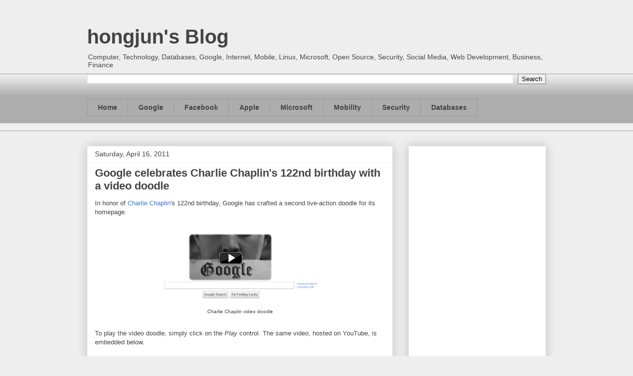

--- FILE ---
content_type: text/html; charset=utf-8
request_url: https://www.google.com/recaptcha/api2/aframe
body_size: 266
content:
<!DOCTYPE HTML><html><head><meta http-equiv="content-type" content="text/html; charset=UTF-8"></head><body><script nonce="yaT2glyS4ahSlfREEiH2Gg">/** Anti-fraud and anti-abuse applications only. See google.com/recaptcha */ try{var clients={'sodar':'https://pagead2.googlesyndication.com/pagead/sodar?'};window.addEventListener("message",function(a){try{if(a.source===window.parent){var b=JSON.parse(a.data);var c=clients[b['id']];if(c){var d=document.createElement('img');d.src=c+b['params']+'&rc='+(localStorage.getItem("rc::a")?sessionStorage.getItem("rc::b"):"");window.document.body.appendChild(d);sessionStorage.setItem("rc::e",parseInt(sessionStorage.getItem("rc::e")||0)+1);localStorage.setItem("rc::h",'1768751198405');}}}catch(b){}});window.parent.postMessage("_grecaptcha_ready", "*");}catch(b){}</script></body></html>